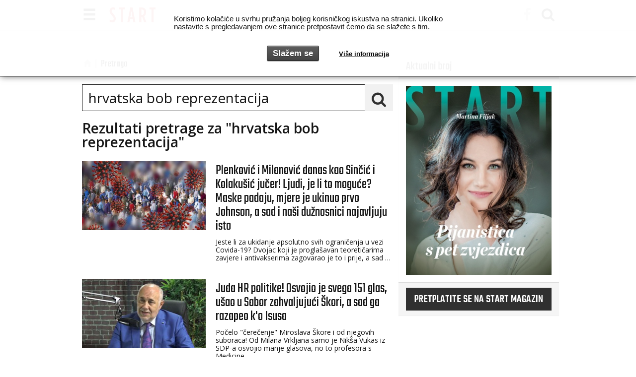

--- FILE ---
content_type: text/html; charset=utf-8
request_url: https://www.startnews.hr/search/?models=web.article&q=hrvatska%20bob%20reprezentacija&page=69
body_size: 12607
content:
<!DOCTYPE html>

<html class="no-js" lang="en">
<head>
    <!-- Google tag (gtag.js) -->
<script async src="https://www.googletagmanager.com/gtag/js?id=G-HLLJDD65VV"></script>
<script>
  window.dataLayer = window.dataLayer || [];
  function gtag(){dataLayer.push(arguments);}
  gtag('js', new Date());

  gtag('config', 'G-HLLJDD65VV');
</script>
    
    
        
        
    
    <meta charset="utf-8">

    <title>Rezultati iskanja - hrvatska bob reprezentacija - Startnews</title>

    
    <meta name="keywords" content="vijesti,lifestyle,umjetnost,automobili,moda">
    
    

    
    <meta name="theme-color" content="#FFFFFF">
    

    
    
    <meta name="description" content="Portal magazina Start za vijesti, lifestyle, umjetnost, modu i automobile.">
    
    


    
    <meta property="fb:admins" content="825059"> 
    <meta property="og:site_name" content="startnews.hr">
    <meta property="fb:app_id" content="2067005610058973">
    
    <meta property="og:image" content="https://www.startnews.hr/static/img/og_image.274691d781c4.png">
    <meta property="og:title" content="startnews.hr">
    <meta property="og:type" content="website">
    <meta property="og:url" content="https://www.startnews.hr">
    
    

    <!--meta name="HandheldFriendly" content="True"-->
    <!--meta name="MobileOptimized" content="320"-->
    <meta name="viewport" content="width=device-width, initial-scale=1">

    <link rel="alternate" type="application/rss+xml" href="https://www.startnews.hr/feeds/latest/"
          title="startnews.hr - zadnje objave">
    <link rel="search" type="application/opensearchdescription+xml" title="startnews.hr"
          href="https://www.startnews.hr/static/search.7a6f005396f2.xml">

    <!-- Bootstrap -->
    <!--link rel="stylesheet" href="https://maxcdn.bootstrapcdn.com/bootstrap/3.3.6/css/bootstrap.min.css" integrity="sha384-1q8mTJOASx8j1Au+a5WDVnPi2lkFfwwEAa8hDDdjZlpLegxhjVME1fgjWPGmkzs7" crossorigin="anonymous"-->
    <!--link rel="stylesheet" href="https://maxcdn.bootstrapcdn.com/bootstrap/3.3.6/css/bootstrap-theme.min.css" integrity="sha384-fLW2N01lMqjakBkx3l/M9EahuwpSfeNvV63J5ezn3uZzapT0u7EYsXMjQV+0En5r" crossorigin="anonymous"-->

    <link href='https://fonts.googleapis.com/css?family=Open+Sans:400,300,300italic,400italic,600&amp;&subset=latin,latin-ext'
          rel='stylesheet' type='text/css'>
    <link href='https://fonts.googleapis.com/css?family=Open+Sans+Condensed:300,700&amp;&subset=latin,latin-ext'
          rel='stylesheet' type='text/css'>
    <link href="https://fonts.googleapis.com/css?family=Teko:300,400,500,600,700&amp;subset=latin-ext" rel="stylesheet">
    <link rel="stylesheet" href="https://www.startnews.hr/static/css/font-awesome.min.a36032c267b1.css">

    <!-- HTML5 shim and Respond.js for IE8 support of HTML5 elements and media queries -->
    <!--[if lt IE 9]>
  <script src="https://oss.maxcdn.com/html5shiv/3.7.2/html5shiv.min.js"></script>
  <script src="https://oss.maxcdn.com/respond/1.4.2/respond.min.js"></script>
  <![endif]-->

    
    <link rel="stylesheet" href="https://www.startnews.hr/static/css/style.6436612d75b9.css?v=4146">
    
    

    <link rel="apple-touch-icon-precomposed" sizes="114x114" href="https://www.startnews.hr/static/img/apple-touch-icon.26ac4d9061d2.png">
    <link rel="apple-touch-icon-precomposed" href="https://www.startnews.hr/static/img/apple-touch-icon-precomposed.fa4729b32a3f.png">
    <link rel="shortcut icon" href="https://www.startnews.hr/static/img/apple-touch-icon.26ac4d9061d2.png">
    <link rel="shortcut icon" href="https://www.startnews.hr/static/favicon.0143dfb70ad2.ico">

    

    
    

    
</head>

<body id="">


    <!-- picture header -->
    <header>
        

<div id="nav" class="navbar navbar-default navbar-fixed-top">
    <div class="container">
        <div class="navbar-header">
            <button type="button" class="navbar-toggle" data-toggle="collapse" data-target=".navbar-collapse">
                <span class="glyphicon glyphicon glyphicon-menu-hamburger"></span>
            </button>
            <a class="navbar-brand" href="/">
                <img alt="Startnews.hr" src="https://www.startnews.hr/static/img/start.1aa0357edd93.svg">
            </a>
            
            
            <ul class="nav navbar-nav navbar-right hidden-xs">
                <li>
                    <a href="https://www.facebook.com/startstyleandnews/" target="_blank" rel="nofollow" title="Start style&news na facebooku...">
                        <i class="fa fa-facebook" aria-hidden="true"></i>
                    </a>
                </li>
                <li id="nav-search">
                    <a href="/search/" title="Pretraga" rel="bookmark">
                        <i class="fa fa-search" aria-hidden="true"></i>
                    </a>
                </li>
            </ul>
        </div>
    </div>

    <!-- hamburger menu-->
    <div class="darkgray-bg-60p full-width">
        <div class="container">
            <div class="navbar-collapse collapse">
                
                <div class="row">

                    <!-- CATEGORY NAV -->
                    <div class="col-xs-12 col-md-9">
                        
                            <div class="row">
                                <div class="col-xs-12">
                                    
                                    
                                    <div class="col-xs-12">
                                        <div class="nav-link transform">
                                            <a class="id1 " href="/news/">News</a>
                                            
                                        </div>
                                    </div>

                                    

                                    
                                    
                                    
                                    
                                    <div class="col-xs-12">
                                        <div class="nav-link transform">
                                            <a class="id2 " href="/style/">Style</a>
                                            
                                            <button class="btn-link btn-sm dropdown-toggle" type="button" data-toggle="collapse" data-target="#sub2" aria-expanded="false" aria-controls="sub2">
                                                <i class="fa fa-chevron-circle-down" aria-hidden="true"></i>
                                            </button>
                                            <div class="collapse subcats" id="sub2">
                                            
                                            <a class="id7 " href="/style/spica/">špica</a>
                                            <div class="subsubcats">
                                            
                                            </div>
                                            
                                            </div>
                                            
                                        </div>
                                    </div>

                                    

                                    
                                    <div class="clearfix visible-xs-block"></div>
                                    
                                    
                                    
                                    
                                    <div class="col-xs-12">
                                        <div class="nav-link transform">
                                            <a class="id3 " href="/auto/">Auto</a>
                                            
                                        </div>
                                    </div>

                                    
                                    <div class="clearfix visible-md-block"></div>
                                    

                                    
                                    
                                    
                                    
                                    <div class="col-xs-12">
                                        <div class="nav-link transform">
                                            <a class="id4 " href="/art/">Art</a>
                                            
                                        </div>
                                    </div>

                                    

                                    
                                    <div class="clearfix visible-xs-block"></div>
                                    
                                    
                                    
                                    
                                    <div class="col-xs-12">
                                        <div class="nav-link transform">
                                            <a class="id5 " href="/satovi/">Satovi</a>
                                            
                                        </div>
                                    </div>

                                    

                                    
                                    
                                    
                                    
                                    <div class="col-xs-12">
                                        <div class="nav-link transform">
                                            <a class="id6 " href="/plugin/">Plugin</a>
                                            
                                        </div>
                                    </div>

                                    
                                    <div class="clearfix visible-md-block"></div>
                                    

                                    
                                    <div class="clearfix visible-xs-block"></div>
                                    
                                    
                                    
                                </div>
                        
                    </div>
                    <!-- PROMO NAV -->
                    <div class="col-xs-12 col-md-3">
                        
                    </div>

                </div>
            </div>
                <ul class="nav navbar-nav navbar-right icons visible-xs">
                    <li>
                        <a href="https://www.facebook.com/startstyleandnews/" target="_blank" rel="nofollow" title="Start style&news na facebooku...">
                            <i class="fa fa-facebook" aria-hidden="true"></i>
                        </a>
                    </li>
                    <li id="nav-search">
                        <a href="/search/" title="Pretraga" rel="bookmark">
                            <i class="fa fa-search" aria-hidden="true"></i>
                        </a>
                    </li>
                </ul>
        </div>
    </div>
</div>

    </header>




    <div class="margin-top">
    

    </div>



    <div class="text-center">
    

    </div>



<div id="container" class="container white-bg">

    

    <div class="row">

        <!-- MAIN COLUMN -->
        <div class="col-xs-12 col-md-8">
            
            
    <ol class="breadcrumb margin-top">
        <li>
            <a href="/"><span class="glyphicon glyphicon-home" aria-hidden="true"></span></a>
        </li>
        <li>
        Pretraga
        </li>
    </ol>

            
    <div class="row">
        
        <div class="col-xs-12">
            <form method="get" action=".">
                <input type="hidden" name="csrfmiddlewaretoken" value="zhRsFfr6rUPeuQYPczF8I0XzqS9H84o5bAuVqj2Rbjuisd22h26PV6QJgfCcPJN0">
                <input type="hidden" id="id_models_0" value="web.article" name="models">
                <div class="input-group col-md-12 margin-top search-con">
                    <input type="text" id="id_q" name="q" class="search-query form-control" placeholder="" value="hrvatska bob reprezentacija">
                    <span class="input-group-btn">
                        <button class="btn btn-primary" type="submit"><i class="fa fa-search" aria-hidden="true"></i></button>
                    </span>
                </div>
            </form>
        </div>
        
    </div>
    
        
            <h3>Rezultati pretrage za "hrvatska bob reprezentacija"</h3>
            
                
                <div class="row margin-top">
                <div class="small-article red-text-hover p0">
	<div class="col-xs-6 col-sm-4 col-md-5">
		<a href="/news/plenkovic-i-milanovic-danas-kao-sincic-i-kolakusic-jucer-ljudi-je-li-to-moguce-maske-padaju-mjere-je-ukinuo-prvo-johnson-a-sad-i-nasi-duznosnici-najavljuju-isto/" title="Plenković i Milanović danas kao Sinčić i Kolakušić jučer! Ljudi, je li to moguće? Maske padaju, mjere je ukinuo prvo Johnson, a sad i naši dužnosnici najavljuju isto">
			<img class="ll img-responsive" src="https://www.startnews.hr/media/cache/upload/Photo/2021/07/23/covid-19-5152310_l246x139.jpg" data-src="https://www.startnews.hr/media/cache/upload/Photo/2021/07/23/covid-19-5152310_i246x139.jpg" alt="Plenković i Milanović danas kao Sinčić i Kolakušić jučer! Ljudi, je li to moguće? Maske padaju, mjere je ukinuo prvo Johnson, a sad i naši dužnosnici najavljuju isto" />
		</a>
	</div>
	<div class="col-xs-6 col-sm-8 col-md-7">
		<a href="/news/plenkovic-i-milanovic-danas-kao-sincic-i-kolakusic-jucer-ljudi-je-li-to-moguce-maske-padaju-mjere-je-ukinuo-prvo-johnson-a-sad-i-nasi-duznosnici-najavljuju-isto/" title="Plenković i Milanović danas kao Sinčić i Kolakušić jučer! Ljudi, je li to moguće? Maske padaju, mjere je ukinuo prvo Johnson, a sad i naši dužnosnici najavljuju isto">
			<h1>Plenković i Milanović danas kao Sinčić i Kolakušić jučer! Ljudi, je li to moguće? Maske padaju, mjere je ukinuo prvo Johnson, a sad i naši dužnosnici najavljuju isto</h1>
		</a>
		<div class="hidden-xs">
        <p>Jeste li za ukidanje apsolutno svih ograničenja u vezi Covida-19? Dvojac koji je proglašavan teoretičarima zavjere i antivakserima zagovarao je to i prije, a sad …</p>
        </div>
	</div>
</div>
                </div>
                
            
                
                <div class="row margin-top">
                <div class="small-article red-text-hover p0">
	<div class="col-xs-6 col-sm-4 col-md-5">
		<a href="/news/juda-hr-politike-osvojio-je-svega-151-glas-usao-u-sabor-zahvaljujuci-skori-a-sad-ga-razapeo-ko-isusa/" title="Juda HR politike! Osvojio je svega 151 glas, ušao u Sabor zahvaljujući Škori, a sad ga razapeo k&#x27;o Isusa">
			<img class="ll img-responsive" src="https://www.startnews.hr/media/cache/upload/Photo/2021/07/21/safe_image_l246x139.jpg" data-src="https://www.startnews.hr/media/cache/upload/Photo/2021/07/21/safe_image_i246x139.jpg" alt="Juda HR politike! Osvojio je svega 151 glas, ušao u Sabor zahvaljujući Škori, a sad ga razapeo k&#x27;o Isusa" />
		</a>
	</div>
	<div class="col-xs-6 col-sm-8 col-md-7">
		<a href="/news/juda-hr-politike-osvojio-je-svega-151-glas-usao-u-sabor-zahvaljujuci-skori-a-sad-ga-razapeo-ko-isusa/" title="Juda HR politike! Osvojio je svega 151 glas, ušao u Sabor zahvaljujući Škori, a sad ga razapeo k&#x27;o Isusa">
			<h1>Juda HR politike! Osvojio je svega 151 glas, ušao u Sabor zahvaljujući Škori, a sad ga razapeo k&#x27;o Isusa</h1>
		</a>
		<div class="hidden-xs">
        <p>Počelo &quot;čerečenje&quot; Miroslava Škore i od njegovih suboraca! Od Milana Vrkljana samo je Nikša Vukas iz SDP-a osvojio manje glasova, no to profesora s Medicine …</p>
        </div>
	</div>
</div>
                </div>
                
            
                
                <div class="row margin-top">
                <div class="small-article red-text-hover p0">
	<div class="col-xs-6 col-sm-4 col-md-5">
		<a href="/news/svi-su-tuzili-vw-osim-hrvata-cijeli-se-svijet-naplatio-od-volkswagena-a-hrvati-nisu-dobili-ni-kunu-hrvatska-nije-zastitila-sve-one-koji-su-vozili-prljave-motore/" title="SVI SU TUŽILI VW, OSIM HRVATA!!! Cijeli se svijet naplatio od Volkswagena, a Hrvati nisu dobili ni kunu, Hrvatska nije zaštitila sve one koji su vozili prljave motore">
			<img class="ll img-responsive" src="https://www.startnews.hr/media/cache/upload/Photo/2021/06/08/bn-kc745_vwceo0_p_20150902041102_l246x139.jpg" data-src="https://www.startnews.hr/media/cache/upload/Photo/2021/06/08/bn-kc745_vwceo0_p_20150902041102_i246x139.jpg" alt="SVI SU TUŽILI VW, OSIM HRVATA!!! Cijeli se svijet naplatio od Volkswagena, a Hrvati nisu dobili ni kunu, Hrvatska nije zaštitila sve one koji su vozili prljave motore" />
		</a>
	</div>
	<div class="col-xs-6 col-sm-8 col-md-7">
		<a href="/news/svi-su-tuzili-vw-osim-hrvata-cijeli-se-svijet-naplatio-od-volkswagena-a-hrvati-nisu-dobili-ni-kunu-hrvatska-nije-zastitila-sve-one-koji-su-vozili-prljave-motore/" title="SVI SU TUŽILI VW, OSIM HRVATA!!! Cijeli se svijet naplatio od Volkswagena, a Hrvati nisu dobili ni kunu, Hrvatska nije zaštitila sve one koji su vozili prljave motore">
			<h1>SVI SU TUŽILI VW, OSIM HRVATA!!! Cijeli se svijet naplatio od Volkswagena, a Hrvati nisu dobili ni kunu, Hrvatska nije zaštitila sve one koji su vozili prljave motore</h1>
		</a>
		<div class="hidden-xs">
        <p><br /> DIESELGATE: Čak 6200 Slovenaca tužilo je VW, a samo 50 Hrvata. Kakav samo propust i aljkavost &quot;Zagreba&quot;. Svi vlasnici Volkswagen vozila kupljenog do kraja 2015. …</p>
        </div>
	</div>
</div>
                </div>
                
            
                
                <div class="row margin-top">
                <div class="small-article red-text-hover p0">
	<div class="col-xs-6 col-sm-4 col-md-5">
		<a href="/news/ode-duro-sessa-koji-je-zalutao-u-sudstvo-s-pozicije-konzula-u-perthu-i-jedan-s-potjernice-korumpiranih-zdravka-mamica/" title="Ode Đuro Sessa, koji je zalutao u sudstvo s pozicije konzula u Perthu i jedan s potjernice korumpiranih sudaca Zdravka Mamića">
			<img class="ll img-responsive" src="https://www.startnews.hr/media/cache/upload/Photo/2021/01/26/uro-sessa-foto-by-patrik-macek_l246x139.jpg" data-src="https://www.startnews.hr/media/cache/upload/Photo/2021/01/26/uro-sessa-foto-by-patrik-macek_i246x139.jpg" alt="Ode Đuro Sessa, koji je zalutao u sudstvo s pozicije konzula u Perthu i jedan s potjernice korumpiranih sudaca Zdravka Mamića" />
		</a>
	</div>
	<div class="col-xs-6 col-sm-8 col-md-7">
		<a href="/news/ode-duro-sessa-koji-je-zalutao-u-sudstvo-s-pozicije-konzula-u-perthu-i-jedan-s-potjernice-korumpiranih-zdravka-mamica/" title="Ode Đuro Sessa, koji je zalutao u sudstvo s pozicije konzula u Perthu i jedan s potjernice korumpiranih sudaca Zdravka Mamića">
			<h1>Ode Đuro Sessa, koji je zalutao u sudstvo s pozicije konzula u Perthu i jedan s potjernice korumpiranih sudaca Zdravka Mamića</h1>
		</a>
		<div class="hidden-xs">
        <p>Kontroverzni Đuro Sessa od danas više nije predsjednik Vrhovnog suda, a samim time ni čelnik koji kontrolira izbore u Hrvatskoj. Ostat će upamćen kao politički …</p>
        </div>
	</div>
</div>
                </div>
                
            
                
                <div class="row margin-top">
                <div class="small-article red-text-hover p0">
	<div class="col-xs-6 col-sm-4 col-md-5">
		<a href="/news/uvoz-vozila-iz-eu-in-zda/" title="Uvoz/unos rabljenog auta iz SAD-a ili EU - posebice povoljni stari pola godine, jeftiniji i 10 posto! Što Vam treba: ugovor, prijevoz, PDV i DMV, homologacija ...">
			<img class="ll img-responsive" src="https://www.startnews.hr/media/cache/upload/Photo/2021/07/19/image007-kopija_i620x350_l246x139.jpg" data-src="https://www.startnews.hr/media/cache/upload/Photo/2021/07/19/image007-kopija_i620x350_i246x139.jpg" alt="Uvoz/unos rabljenog auta iz SAD-a ili EU - posebice povoljni stari pola godine, jeftiniji i 10 posto! Što Vam treba: ugovor, prijevoz, PDV i DMV, homologacija ..." />
		</a>
	</div>
	<div class="col-xs-6 col-sm-8 col-md-7">
		<a href="/news/uvoz-vozila-iz-eu-in-zda/" title="Uvoz/unos rabljenog auta iz SAD-a ili EU - posebice povoljni stari pola godine, jeftiniji i 10 posto! Što Vam treba: ugovor, prijevoz, PDV i DMV, homologacija ...">
			<h1>Uvoz/unos rabljenog auta iz SAD-a ili EU - posebice povoljni stari pola godine, jeftiniji i 10 posto! Što Vam treba: ugovor, prijevoz, PDV i DMV, homologacija ...</h1>
		</a>
		<div class="hidden-xs">
        <p>„Kupujte aute u Njemačkoj, ne u Hrvatskoj i uštedjet ćete minimum 9 %!“ - EU je zajednička država, zašto ne preko granice u shopping! U …</p>
        </div>
	</div>
</div>
                </div>
                
            
                
                <div class="row margin-top">
                <div class="small-article red-text-hover p0">
	<div class="col-xs-6 col-sm-4 col-md-5">
		<a href="/news/poznati-epidemiolozi-tonci-huljic-ida-prester-zeljko-bebek-andrija-jarak-enis-beslagic-pozivaju-gradane-na-cijepljenje-sve-po-cijeni-od-162500-kn/" title="&quot;Poznati epidemiolozi&quot; Tonči Huljić, Ida Prester, Željko Bebek, Andrija Jarak, Enis Bešlagić..., pozivaju građane na cijepljenje, sve po cijeni od 162.500 kn">
			<img class="ll img-responsive" src="https://www.startnews.hr/media/cache/upload/Photo/2021/07/19/bebek_l246x139.jpg" data-src="https://www.startnews.hr/media/cache/upload/Photo/2021/07/19/bebek_i246x139.jpg" alt="&quot;Poznati epidemiolozi&quot; Tonči Huljić, Ida Prester, Željko Bebek, Andrija Jarak, Enis Bešlagić..., pozivaju građane na cijepljenje, sve po cijeni od 162.500 kn" />
		</a>
	</div>
	<div class="col-xs-6 col-sm-8 col-md-7">
		<a href="/news/poznati-epidemiolozi-tonci-huljic-ida-prester-zeljko-bebek-andrija-jarak-enis-beslagic-pozivaju-gradane-na-cijepljenje-sve-po-cijeni-od-162500-kn/" title="&quot;Poznati epidemiolozi&quot; Tonči Huljić, Ida Prester, Željko Bebek, Andrija Jarak, Enis Bešlagić..., pozivaju građane na cijepljenje, sve po cijeni od 162.500 kn">
			<h1>&quot;Poznati epidemiolozi&quot; Tonči Huljić, Ida Prester, Željko Bebek, Andrija Jarak, Enis Bešlagić..., pozivaju građane na cijepljenje, sve po cijeni od 162.500 kn</h1>
		</a>
		<div class="hidden-xs">
        <p>Fotografija: HZJZ Screenshot</p>
<p>Capakova kampanja teška je 162.500 kuna, a na cijepljenje nas nagovaraju Tonći Huljić, Željko Bebek, Ida Prestner... <strong>Tonči Huljić:</strong> „Ja sam …</p>
        </div>
	</div>
</div>
                </div>
                
            
                
                <div class="row margin-top">
                <div class="small-article red-text-hover p0">
	<div class="col-xs-6 col-sm-4 col-md-5">
		<a href="/art/senzacionalno-iz-cannesa-hrvatica-uz-pomoc-martina-scorsesea-osvojila-zlatnu-kameru-a-samo-koji-dan-ranije-rodila-sina/" title="Video: Hrvatica uz pomoć Martina Scorsesea osvojila &quot;Zlatnu kameru&quot;, a samo koji dan ranije rodila sina">
			<img class="ll img-responsive" src="https://www.startnews.hr/media/cache/upload/Photo/2021/07/19/alban_pichon_2130-651a6848_l246x139.jpg" data-src="https://www.startnews.hr/media/cache/upload/Photo/2021/07/19/alban_pichon_2130-651a6848_i246x139.jpg" alt="Video: Hrvatica uz pomoć Martina Scorsesea osvojila &quot;Zlatnu kameru&quot;, a samo koji dan ranije rodila sina" />
		</a>
	</div>
	<div class="col-xs-6 col-sm-8 col-md-7">
		<a href="/art/senzacionalno-iz-cannesa-hrvatica-uz-pomoc-martina-scorsesea-osvojila-zlatnu-kameru-a-samo-koji-dan-ranije-rodila-sina/" title="Video: Hrvatica uz pomoć Martina Scorsesea osvojila &quot;Zlatnu kameru&quot;, a samo koji dan ranije rodila sina">
			<h1>Video: Hrvatica uz pomoć Martina Scorsesea osvojila &quot;Zlatnu kameru&quot;, a samo koji dan ranije rodila sina</h1>
		</a>
		<div class="hidden-xs">
        <p>Foto: Alban Pichon</p>
<p>Antoneta Alamat Kusijanović, dubrovačka redateljica i američka&quot;studentica&quot; proživljava dane iz snova. Prvo je u Poliklinici Podobnik, pred koji dan, rodila dječaka, …</p>
        </div>
	</div>
</div>
                </div>
                
            
                
                <div class="row margin-top">
                <div class="small-article red-text-hover p0">
	<div class="col-xs-6 col-sm-4 col-md-5">
		<a href="/style/-ne-mogu-oni-toliko-zemlju-zasvinjiti-koliko-ja-i-moj-zelenko-mozemo-ocistiti-veli-romeo-ibrisevic-nakon-16-godina-i-16000-uklonjenih-olupina/" title="- Ne mogu oni toliko zemlju &quot;zasvinjiti&quot; koliko JA I MOJ ZELENKO možemo očistiti, veli Romeo Ibrišević nakon 16 godina i 16.000 uklonjenih olupina">
			<img class="ll img-responsive" src="https://www.startnews.hr/media/cache/upload/Photo/2020/07/31/rataj-dobra_l246x139.jpg" data-src="https://www.startnews.hr/media/cache/upload/Photo/2020/07/31/rataj-dobra_i246x139.jpg" alt="- Ne mogu oni toliko zemlju &quot;zasvinjiti&quot; koliko JA I MOJ ZELENKO možemo očistiti, veli Romeo Ibrišević nakon 16 godina i 16.000 uklonjenih olupina" />
		</a>
	</div>
	<div class="col-xs-6 col-sm-8 col-md-7">
		<a href="/style/-ne-mogu-oni-toliko-zemlju-zasvinjiti-koliko-ja-i-moj-zelenko-mozemo-ocistiti-veli-romeo-ibrisevic-nakon-16-godina-i-16000-uklonjenih-olupina/" title="- Ne mogu oni toliko zemlju &quot;zasvinjiti&quot; koliko JA I MOJ ZELENKO možemo očistiti, veli Romeo Ibrišević nakon 16 godina i 16.000 uklonjenih olupina">
			<h1>- Ne mogu oni toliko zemlju &quot;zasvinjiti&quot; koliko JA I MOJ ZELENKO možemo očistiti, veli Romeo Ibrišević nakon 16 godina i 16.000 uklonjenih olupina</h1>
		</a>
		<div class="hidden-xs">
        <p>20 fascinantih fotografija devastacije prirode, VIDEO te Romeo i njegovi saveznici koji joj vraćaju pravi sjaj. Za Hrvatsku bez olupina. 16.000 razloga za veliko hvala. …</p>
        </div>
	</div>
</div>
                </div>
                
            
                
                <div class="row margin-top">
                <div class="small-article red-text-hover p0">
	<div class="col-xs-6 col-sm-4 col-md-5">
		<a href="/news/znanstvenik-lauc-cijepljeni-prenose-covid-19-cijepljenjem-ne-stitimo-druge-a-djecu-i-mlade-ne-treba-cijepiti/" title="Znanstvenik Lauc: Cijepljeni prenose Covid-19, cijepljenjem ne štitimo druge, a djecu i mlade ne treba cijepiti">
			<img class="ll img-responsive" src="https://www.startnews.hr/media/cache/upload/Photo/2021/07/16/lauc-facebook_l246x139.png" data-src="https://www.startnews.hr/media/cache/upload/Photo/2021/07/16/lauc-facebook_i246x139.png" alt="Znanstvenik Lauc: Cijepljeni prenose Covid-19, cijepljenjem ne štitimo druge, a djecu i mlade ne treba cijepiti" />
		</a>
	</div>
	<div class="col-xs-6 col-sm-8 col-md-7">
		<a href="/news/znanstvenik-lauc-cijepljeni-prenose-covid-19-cijepljenjem-ne-stitimo-druge-a-djecu-i-mlade-ne-treba-cijepiti/" title="Znanstvenik Lauc: Cijepljeni prenose Covid-19, cijepljenjem ne štitimo druge, a djecu i mlade ne treba cijepiti">
			<h1>Znanstvenik Lauc: Cijepljeni prenose Covid-19, cijepljenjem ne štitimo druge, a djecu i mlade ne treba cijepiti</h1>
		</a>
		<div class="hidden-xs">
        <p>- “Kao što vidimo u brojnim zemljama, SARS-CoV-2 se učinkovito širi i među cijepljenima. Sada i “vrhovno UK savjetodavno tijelo SAGE kaže da su upravo …</p>
        </div>
	</div>
</div>
                </div>
                
            
                
                <div class="row margin-top">
                <div class="small-article red-text-hover p0">
	<div class="col-xs-6 col-sm-4 col-md-5">
		<a href="/news/zasto-ne-autocestama-949-kn-jeftinije-lokalnim-cestama-od-osijeka-do-dubrovnika-i-natrag-a-samo-dva-sata-vise-trosi-se-na-put-2/" title="S VINJETOM od 110 eura Slovenci se voze godinu dana do mile volje, a mi samo jednom gore dolje po A1 i A3">
			<img class="ll img-responsive" src="https://www.startnews.hr/media/cache/upload/Photo/2020/07/20/pxl_200718_21436311_l246x139.jpg" data-src="https://www.startnews.hr/media/cache/upload/Photo/2020/07/20/pxl_200718_21436311_i246x139.jpg" alt="S VINJETOM od 110 eura Slovenci se voze godinu dana do mile volje, a mi samo jednom gore dolje po A1 i A3" />
		</a>
	</div>
	<div class="col-xs-6 col-sm-8 col-md-7">
		<a href="/news/zasto-ne-autocestama-949-kn-jeftinije-lokalnim-cestama-od-osijeka-do-dubrovnika-i-natrag-a-samo-dva-sata-vise-trosi-se-na-put-2/" title="S VINJETOM od 110 eura Slovenci se voze godinu dana do mile volje, a mi samo jednom gore dolje po A1 i A3">
			<h1>S VINJETOM od 110 eura Slovenci se voze godinu dana do mile volje, a mi samo jednom gore dolje po A1 i A3</h1>
		</a>
		<div class="hidden-xs">
        <p>Samo na povratnu dionicu od Zagreba do Ploča cestarina je 464 kune, a krenete li iz Osijeka prema Dubrovniku autocestom ona iznosi dodatnih 244 kn! …</p>
        </div>
	</div>
</div>
                </div>
                
            
                
                <div class="row margin-top">
                <div class="small-article red-text-hover p0">
	<div class="col-xs-6 col-sm-4 col-md-5">
		<a href="/news/video-nit-sam-antivakser-nit-sam-teoreticar-zavjere-al-plenkovic-je-covid-diktator-koji-ne-priznaje-razum-i-poznaje-samo-jednu-istinu-kad-on-i-beros-kazu-da-je-nebo-plavo-ljudi-im-ne-vjeruju/" title="VIDEO: Beroš i Plenković su „covid diktatori“! I kad kažu da je nebo plavo, ljudi im ne vjeruju, poznaju samo jednu istinu i ne priznaju različita mišljenja i pravu znanost">
			<img class="ll img-responsive" src="https://www.startnews.hr/media/cache/upload/Photo/2021/07/14/_mg_9423_l246x139.jpg" data-src="https://www.startnews.hr/media/cache/upload/Photo/2021/07/14/_mg_9423_i246x139.jpg" alt="VIDEO: Beroš i Plenković su „covid diktatori“! I kad kažu da je nebo plavo, ljudi im ne vjeruju, poznaju samo jednu istinu i ne priznaju različita mišljenja i pravu znanost" />
		</a>
	</div>
	<div class="col-xs-6 col-sm-8 col-md-7">
		<a href="/news/video-nit-sam-antivakser-nit-sam-teoreticar-zavjere-al-plenkovic-je-covid-diktator-koji-ne-priznaje-razum-i-poznaje-samo-jednu-istinu-kad-on-i-beros-kazu-da-je-nebo-plavo-ljudi-im-ne-vjeruju/" title="VIDEO: Beroš i Plenković su „covid diktatori“! I kad kažu da je nebo plavo, ljudi im ne vjeruju, poznaju samo jednu istinu i ne priznaju različita mišljenja i pravu znanost">
			<h1>VIDEO: Beroš i Plenković su „covid diktatori“! I kad kažu da je nebo plavo, ljudi im ne vjeruju, poznaju samo jednu istinu i ne priznaju različita mišljenja i pravu znanost</h1>
		</a>
		<div class="hidden-xs">
        <p>Ivan Vilibor Sinčić traži da svatko sam odluči želi li se cijepiti. Traži pravu, a ne nametnutu znanost. Nije ekstreman. Vraća se u HR politiku …</p>
        </div>
	</div>
</div>
                </div>
                
            
                
                <div class="row margin-top">
                <div class="small-article red-text-hover p0">
	<div class="col-xs-6 col-sm-4 col-md-5">
		<a href="/news/hrvatski-general-koji-je-umro-nevin-u-hrvatskom-zatvoru-upozoravo-je-druge-na-dzelate-a-sam-je-zavrsio-zivot-pod-nerazjasnjenim-okolnostima-nekim-vaznim-ljudima-bio-je-trn-u-oku/" title="Hrvatski general koji je umro nevin u hrvatskom zatvoru upozoravao je druge na &quot;dželate&quot;, a sam je završio život pod nerazjašnjenim okolnostima, nekim važnim ljudima bio je trn u oku">
			<img class="ll img-responsive" src="https://www.startnews.hr/media/cache/upload/Photo/2021/07/15/217599421_4719086698120144_6404160946367736663_n_l246x139.jpg" data-src="https://www.startnews.hr/media/cache/upload/Photo/2021/07/15/217599421_4719086698120144_6404160946367736663_n_i246x139.jpg" alt="Hrvatski general koji je umro nevin u hrvatskom zatvoru upozoravao je druge na &quot;dželate&quot;, a sam je završio život pod nerazjašnjenim okolnostima, nekim važnim ljudima bio je trn u oku" />
		</a>
	</div>
	<div class="col-xs-6 col-sm-8 col-md-7">
		<a href="/news/hrvatski-general-koji-je-umro-nevin-u-hrvatskom-zatvoru-upozoravo-je-druge-na-dzelate-a-sam-je-zavrsio-zivot-pod-nerazjasnjenim-okolnostima-nekim-vaznim-ljudima-bio-je-trn-u-oku/" title="Hrvatski general koji je umro nevin u hrvatskom zatvoru upozoravao je druge na &quot;dželate&quot;, a sam je završio život pod nerazjašnjenim okolnostima, nekim važnim ljudima bio je trn u oku">
			<h1>Hrvatski general koji je umro nevin u hrvatskom zatvoru upozoravao je druge na &quot;dželate&quot;, a sam je završio život pod nerazjašnjenim okolnostima, nekim važnim ljudima bio je trn u oku</h1>
		</a>
		<div class="hidden-xs">
        <p>IN MEMORIAM Đuro Brodarac (13.07.2011. - 13.07.2021.)</p>
<p>- Nikad neću zaboraviti što si mi govorio na poluvremenu nogometne utakmice u Maksimiru dok smo sjedili …</p>
        </div>
	</div>
</div>
                </div>
                
            
                
                <div class="row margin-top">
                <div class="small-article red-text-hover p0">
	<div class="col-xs-6 col-sm-4 col-md-5">
		<a href="/news/mislav-kolakusic-vracam-se-kuci-i-idemo-osvojit-vlast-osnivam-stranku-pozivam-oporbu-da-se-pridruzi-i-napravit-cu-odlican-rezultat-na-novim-izborima/" title="VIDEO: Mislav Kolakušić - vraćam se kući i idemo osvojiti vlast! Osnivam stranku, pozivam oporbu da se pridruži i napravit ću odličan rezultat na novim izborima">
			<img class="ll img-responsive" src="https://www.startnews.hr/media/cache/upload/Photo/2021/07/02/mkis_l246x139.jpg" data-src="https://www.startnews.hr/media/cache/upload/Photo/2021/07/02/mkis_i246x139.jpg" alt="VIDEO: Mislav Kolakušić - vraćam se kući i idemo osvojiti vlast! Osnivam stranku, pozivam oporbu da se pridruži i napravit ću odličan rezultat na novim izborima" />
		</a>
	</div>
	<div class="col-xs-6 col-sm-8 col-md-7">
		<a href="/news/mislav-kolakusic-vracam-se-kuci-i-idemo-osvojit-vlast-osnivam-stranku-pozivam-oporbu-da-se-pridruzi-i-napravit-cu-odlican-rezultat-na-novim-izborima/" title="VIDEO: Mislav Kolakušić - vraćam se kući i idemo osvojiti vlast! Osnivam stranku, pozivam oporbu da se pridruži i napravit ću odličan rezultat na novim izborima">
			<h1>VIDEO: Mislav Kolakušić - vraćam se kući i idemo osvojiti vlast! Osnivam stranku, pozivam oporbu da se pridruži i napravit ću odličan rezultat na novim izborima</h1>
		</a>
		<div class="hidden-xs">
        <p><br />EKSKLUZIVNO! NIKAD BOLJI INTERVJU NAJBOLJEG HR EUROZASTUPNIKA!!!</p>
<p>Za jedne je i dalje sudac pravednik Dreed, zaštitnik običnih, potlačenih i sistemski ugroženih građana, za druge …</p>
        </div>
	</div>
</div>
                </div>
                
            
                
                <div class="row margin-top">
                <div class="small-article red-text-hover p0">
	<div class="col-xs-6 col-sm-4 col-md-5">
		<a href="/news/dekana-u-puli-smaknuli-su-nakon-samo-12-sati-koliko-ce-trebati-za-ravnatelja-hrt-a-kazimira-bacica/" title="Dekana u Puli smaknuli su nakon samo 12 sati, koliko će trebati za ravnatelja HRT-a Kazimira Bačića">
			<img class="ll img-responsive" src="https://www.startnews.hr/media/cache/upload/Photo/2021/06/30/kresimir-pavelic-dekan-medicina-pula-nel-pavleticpixell_l246x139.jpg" data-src="https://www.startnews.hr/media/cache/upload/Photo/2021/06/30/kresimir-pavelic-dekan-medicina-pula-nel-pavleticpixell_i246x139.jpg" alt="Dekana u Puli smaknuli su nakon samo 12 sati, koliko će trebati za ravnatelja HRT-a Kazimira Bačića" />
		</a>
	</div>
	<div class="col-xs-6 col-sm-8 col-md-7">
		<a href="/news/dekana-u-puli-smaknuli-su-nakon-samo-12-sati-koliko-ce-trebati-za-ravnatelja-hrt-a-kazimira-bacica/" title="Dekana u Puli smaknuli su nakon samo 12 sati, koliko će trebati za ravnatelja HRT-a Kazimira Bačića">
			<h1>Dekana u Puli smaknuli su nakon samo 12 sati, koliko će trebati za ravnatelja HRT-a Kazimira Bačića</h1>
		</a>
		<div class="hidden-xs">
        <p>Obično vijest traje 24 sata. U slučaju prof. dr. sci. Krešimir Pavelić, dekana Medicinskog fakulteta u Puli nije prošlo ni pola dana. Takvo smaknuće, medijsko …</p>
        </div>
	</div>
</div>
                </div>
                
            
                
                <div class="row margin-top">
                <div class="small-article red-text-hover p0">
	<div class="col-xs-6 col-sm-4 col-md-5">
		<a href="/news/pala-jos-jedna-vila-na-tuskancu-vidosevicevo-ladanje-sanaderovi-dvori-canjugina-i-mamiceva-zdanja-vukojevicev-arsenal-a-sad-i-kazina-ljepotica-s-cuvenog-zg-brda/" title="Pala još jedna vila na Tuškancu! Vidoševićevo ladanje, Sanaderovi dvori, Canjugina i Mamićeva zdanja, Vukojevićev arsenal, Šostarova vila, a sad i Kazina ljepotica s čuvenog ZG brda">
			<img class="ll img-responsive" src="https://www.startnews.hr/media/cache/upload/Photo/2021/06/30/tuskanac-vila-kazimir-bacic_l246x139.jpg" data-src="https://www.startnews.hr/media/cache/upload/Photo/2021/06/30/tuskanac-vila-kazimir-bacic_i246x139.jpg" alt="Pala još jedna vila na Tuškancu! Vidoševićevo ladanje, Sanaderovi dvori, Canjugina i Mamićeva zdanja, Vukojevićev arsenal, Šostarova vila, a sad i Kazina ljepotica s čuvenog ZG brda" />
		</a>
	</div>
	<div class="col-xs-6 col-sm-8 col-md-7">
		<a href="/news/pala-jos-jedna-vila-na-tuskancu-vidosevicevo-ladanje-sanaderovi-dvori-canjugina-i-mamiceva-zdanja-vukojevicev-arsenal-a-sad-i-kazina-ljepotica-s-cuvenog-zg-brda/" title="Pala još jedna vila na Tuškancu! Vidoševićevo ladanje, Sanaderovi dvori, Canjugina i Mamićeva zdanja, Vukojevićev arsenal, Šostarova vila, a sad i Kazina ljepotica s čuvenog ZG brda">
			<h1>Pala još jedna vila na Tuškancu! Vidoševićevo ladanje, Sanaderovi dvori, Canjugina i Mamićeva zdanja, Vukojevićev arsenal, Šostarova vila, a sad i Kazina ljepotica s čuvenog ZG brda</h1>
		</a>
		<div class="hidden-xs">
        <p>Kazimir Bačić, zet Ksenije Urličić, rođak Žarka Domjana, šef tehnike HRT-a, a naposljetku i glavni ravnatelj Hrvatske katedrale duha završio je danas iza rešetaka. Vila …</p>
        </div>
	</div>
</div>
                </div>
                
            
                
                <div class="row margin-top">
                <div class="small-article red-text-hover p0">
	<div class="col-xs-6 col-sm-4 col-md-5">
		<a href="/art/princess-leia-nova-je-velika-nada-hrvatica-iz-kanade-na-putu-slave-ljupke-gojic-i-vanje-rupene/" title="Princess Leia, nova je velika nada, Hrvatica iz Kanade na putu slave Ljupke Gojić, Kristine Sajko i Vanje Rupene">
			<img class="ll img-responsive" src="https://www.startnews.hr/media/cache/upload/Photo/2018/06/20/2-leja-stagljar-by-bettina-bogar-cmyk_l246x139.jpg" data-src="https://www.startnews.hr/media/cache/upload/Photo/2018/06/20/2-leja-stagljar-by-bettina-bogar-cmyk_i246x139.jpg" alt="Princess Leia, nova je velika nada, Hrvatica iz Kanade na putu slave Ljupke Gojić, Kristine Sajko i Vanje Rupene" />
		</a>
	</div>
	<div class="col-xs-6 col-sm-8 col-md-7">
		<a href="/art/princess-leia-nova-je-velika-nada-hrvatica-iz-kanade-na-putu-slave-ljupke-gojic-i-vanje-rupene/" title="Princess Leia, nova je velika nada, Hrvatica iz Kanade na putu slave Ljupke Gojić, Kristine Sajko i Vanje Rupene">
			<h1>Princess Leia, nova je velika nada, Hrvatica iz Kanade na putu slave Ljupke Gojić, Kristine Sajko i Vanje Rupene</h1>
		</a>
		<div class="hidden-xs">
        <p>Leja Štagljar, osamnaestogodišnjakinja iz Toronta rođena je u Zürichu, korijenje vuče iz Zagreba, a baš je zahvaljujući kozmopolitizmu i ljepoti pokorila Toronto Fashion Week, izborivši …</p>
        </div>
	</div>
</div>
                </div>
                
            
                
                <div class="row margin-top">
                <div class="small-article red-text-hover p0">
	<div class="col-xs-6 col-sm-4 col-md-5">
		<a href="/news/strasno-perisic-ima-coronu-i-izoliran-je-ostatak-ekipe-nema-virus-i-svi-putuju-u-kopenhagen-na-utakmicu-sa-spanjolskom/" title="Strašno, Perišić ima coronu i izoliran je - ostatak ekipe, iako su bili u bliskom zagrljaju, nema virus i svi putuju u Kopenhagen na utakmicu sa Španjolskom">
			<img class="ll img-responsive" src="https://www.startnews.hr/media/cache/upload/Photo/2021/06/27/pxl_220621_33363204_l246x139.jpg" data-src="https://www.startnews.hr/media/cache/upload/Photo/2021/06/27/pxl_220621_33363204_i246x139.jpg" alt="Strašno, Perišić ima coronu i izoliran je - ostatak ekipe, iako su bili u bliskom zagrljaju, nema virus i svi putuju u Kopenhagen na utakmicu sa Španjolskom" />
		</a>
	</div>
	<div class="col-xs-6 col-sm-8 col-md-7">
		<a href="/news/strasno-perisic-ima-coronu-i-izoliran-je-ostatak-ekipe-nema-virus-i-svi-putuju-u-kopenhagen-na-utakmicu-sa-spanjolskom/" title="Strašno, Perišić ima coronu i izoliran je - ostatak ekipe, iako su bili u bliskom zagrljaju, nema virus i svi putuju u Kopenhagen na utakmicu sa Španjolskom">
			<h1>Strašno, Perišić ima coronu i izoliran je - ostatak ekipe, iako su bili u bliskom zagrljaju, nema virus i svi putuju u Kopenhagen na utakmicu sa Španjolskom</h1>
		</a>
		<div class="hidden-xs">
        <p>SARS-CoV-2 među hrvatskim nogometašima!!! U zagrljaju suigrača nakon postignutog gola 22. lipnja u Glasgowu, a samo koji dan u &quot;zagrljaju&quot; je Covida-19. Ivan Perišić, najefikasniji …</p>
        </div>
	</div>
</div>
                </div>
                
            
                
                <div class="row margin-top">
                <div class="small-article red-text-hover p0">
	<div class="col-xs-6 col-sm-4 col-md-5">
		<a href="/news/pod-vedranom-pucaju-krevati-a-i-tabui-ako-moze-seks-jebti-mladu-fufu-koja-mu-moze-biti-unuka-moze-i-ona-krotiti-16-godina-mladeg/" title="Ako može Šeks jeb..ti  mlađu fufu koja mu može biti unuka, može i ona krotiti 16 godina mlađeg">
			<img class="ll img-responsive" src="https://www.startnews.hr/media/cache/upload/Photo/2021/06/26/14064069_10154515414843593_5453988063718201167_n_l246x139.jpg" data-src="https://www.startnews.hr/media/cache/upload/Photo/2021/06/26/14064069_10154515414843593_5453988063718201167_n_i246x139.jpg" alt="Ako može Šeks jeb..ti  mlađu fufu koja mu može biti unuka, može i ona krotiti 16 godina mlađeg" />
		</a>
	</div>
	<div class="col-xs-6 col-sm-8 col-md-7">
		<a href="/news/pod-vedranom-pucaju-krevati-a-i-tabui-ako-moze-seks-jebti-mladu-fufu-koja-mu-moze-biti-unuka-moze-i-ona-krotiti-16-godina-mladeg/" title="Ako može Šeks jeb..ti  mlađu fufu koja mu može biti unuka, može i ona krotiti 16 godina mlađeg">
			<h1>Ako može Šeks jeb..ti  mlađu fufu koja mu može biti unuka, može i ona krotiti 16 godina mlađeg</h1>
		</a>
		<div class="hidden-xs">
        <p>Pod Vedranom pucaju kreveti, a i tabui! Prva bračna noć bake, publicistkinje i književnice sa 16 godina mlađim, iznimno potentnim mužem, koji ima riticu kao …</p>
        </div>
	</div>
</div>
                </div>
                
            
                
                <div class="row margin-top">
                <div class="small-article red-text-hover p0">
	<div class="col-xs-6 col-sm-4 col-md-5">
		<a href="/news/samo-su-dva-kineza-i-japanac-bili-bolji-od-dorijana-lendvaja-15-ucenika-mioc-a-koji-je-najbolji-europski-informaticar-na-olimpijadi-u-singapuru-uz-sve-to-hr-repka-je-zlatna/" title="PONOS HRVATSKE! Samo su dva Kineza i Japanac bili bolji od Dorijana Lendvaja (15), učenika MIOC-a koji je najbolji europski informatičar na Olimpijadi u Singapuru, uz sve to, HR repka je zlatna">
			<img class="ll img-responsive" src="https://www.startnews.hr/media/cache/upload/Photo/2021/06/26/img_8529_l246x139.jpg" data-src="https://www.startnews.hr/media/cache/upload/Photo/2021/06/26/img_8529_i246x139.jpg" alt="PONOS HRVATSKE! Samo su dva Kineza i Japanac bili bolji od Dorijana Lendvaja (15), učenika MIOC-a koji je najbolji europski informatičar na Olimpijadi u Singapuru, uz sve to, HR repka je zlatna" />
		</a>
	</div>
	<div class="col-xs-6 col-sm-8 col-md-7">
		<a href="/news/samo-su-dva-kineza-i-japanac-bili-bolji-od-dorijana-lendvaja-15-ucenika-mioc-a-koji-je-najbolji-europski-informaticar-na-olimpijadi-u-singapuru-uz-sve-to-hr-repka-je-zlatna/" title="PONOS HRVATSKE! Samo su dva Kineza i Japanac bili bolji od Dorijana Lendvaja (15), učenika MIOC-a koji je najbolji europski informatičar na Olimpijadi u Singapuru, uz sve to, HR repka je zlatna">
			<h1>PONOS HRVATSKE! Samo su dva Kineza i Japanac bili bolji od Dorijana Lendvaja (15), učenika MIOC-a koji je najbolji europski informatičar na Olimpijadi u Singapuru, uz sve to, HR repka je zlatna</h1>
		</a>
		<div class="hidden-xs">
        <p>SENZACIJA! Mladi Hrvati iz MIOC-a, zlatni i najbolji infomatičari iz Europe na Olimpijadi u Singapuru!!! Kakav samo uspjeh učenika XV. gimnazije iz Zagreba u Aziji. …</p>
        </div>
	</div>
</div>
                </div>
                
            
                
                <div class="row margin-top">
                <div class="small-article red-text-hover p0">
	<div class="col-xs-6 col-sm-4 col-md-5">
		<a href="/news/covid-putovnica-nije-putna-isprava-ali-olaksava-prelazak-granice/" title="Kako u Kopenhagen na tekmu sa Španjolskom, kako bezbrižno u inozemstvo. COVID putovnica nije putna isprava, ali olakšava prelazak granice">
			<img class="ll img-responsive" src="https://www.startnews.hr/media/cache/upload/Photo/2021/06/25/eu-digital-covid-certificate-1_l246x139.png" data-src="https://www.startnews.hr/media/cache/upload/Photo/2021/06/25/eu-digital-covid-certificate-1_i246x139.png" alt="Kako u Kopenhagen na tekmu sa Španjolskom, kako bezbrižno u inozemstvo. COVID putovnica nije putna isprava, ali olakšava prelazak granice" />
		</a>
	</div>
	<div class="col-xs-6 col-sm-8 col-md-7">
		<a href="/news/covid-putovnica-nije-putna-isprava-ali-olaksava-prelazak-granice/" title="Kako u Kopenhagen na tekmu sa Španjolskom, kako bezbrižno u inozemstvo. COVID putovnica nije putna isprava, ali olakšava prelazak granice">
			<h1>Kako u Kopenhagen na tekmu sa Španjolskom, kako bezbrižno u inozemstvo. COVID putovnica nije putna isprava, ali olakšava prelazak granice</h1>
		</a>
		<div class="hidden-xs">
        <p>Koje su zemlje EU usvojile putovnicu za cijepljenje protiv COVID-19? Potvrda nije putna isprava, ali olakšat će prijelaz granica od 1. srpnja, jer će QR …</p>
        </div>
	</div>
</div>
                </div>
                
            
        

        
        <div class="text-center">
            <ul class="pagination paginaton-lg">
            
                <li>
                    <a href='?models=web.article&q=hrvatska%20bob%20reprezentacija&page=68'>
                        <i class="fa fa-angle-left" aria-hidden="true"></i>
                    </a>
                </li>
            
            
                
                    <li >
                        <a href='?models=web.article&q=hrvatska%20bob%20reprezentacija&page=1' title='1'>
                            1
                        </a>
                    </li>
                
            
                
                    <li class="no-bg">
                        <a>...</a>
                    </li>
                
            
                
                    <li >
                        <a href='?models=web.article&q=hrvatska%20bob%20reprezentacija&page=68' title='68'>
                            68
                        </a>
                    </li>
                
            
                
                    <li class="active" >
                        <a href='?models=web.article&q=hrvatska%20bob%20reprezentacija&page=69' title='69'>
                            69
                        </a>
                    </li>
                
            
                
                    <li >
                        <a href='?models=web.article&q=hrvatska%20bob%20reprezentacija&page=70' title='70'>
                            70
                        </a>
                    </li>
                
            
                
                    <li >
                        <a href='?models=web.article&q=hrvatska%20bob%20reprezentacija&page=71' title='71'>
                            71
                        </a>
                    </li>
                
            
                
                    <li class="no-bg">
                        <a>...</a>
                    </li>
                
            
                
                    <li >
                        <a href='?models=web.article&q=hrvatska%20bob%20reprezentacija&page=113' title='113'>
                            113
                        </a>
                    </li>
                
            
            
                <li class="pag-arrow">
                    <a href='?models=web.article&q=hrvatska%20bob%20reprezentacija&page=70'>
                        <i class="fa fa-angle-right" aria-hidden="true"></i>
                    </a>
                </li>
            
            </ul>
        </div>
        
    


        </div>

        <!-- SIDE COLUMN -->
        
        <div class="col-xs-12 col-md-4">
            
            
            
            <div class="row">
                
                

                

                
                

                

                
                

                

                
                

                
                

                

                
                    
                    

<div class="clearfix"></div>
<div class="panel panel-default margin-top">
    <div class="panel-heading">Aktualni broj</div>
    <div class="panel-body">
        <a href="/revija/2025/MARTINA FILJAK/">
        <img class="img-responsive" src="https://www.startnews.hr/media/cache/upload/Photo/2025/02/07/martina-filjak-naslovnica_cover_image2.jpg" alt="None"  />
        </a>
    </div>
    <div class="panel-footer">
        <a class="btn btn-default btn-block" href="/pretplata/" rel="bookmark" title="Pretplatite se na START!" target="_blank">Pretplatite se na START magazin</a>
    </div>
</div>

                    
                

                <!-- trafex -->
                
                
            </div>
        </div>
        
    </div>
</div>



<div class="container white-bg">
    <div class="row hidden-mobile">
        <div class="col-xs-12 visible-lg margin-top">
        
            <div id="banner728" class="center-block b728x90">
</div>
        
        </div>
    </div>
    
    <div class="wide-articles">
        <div class="row margin-top red-text-hover img-zoom ">
    <div class="col-md-12 col-xs-12">
        <div class="row">
            <div class="col-md-12 col-xs-12 wide-main-title diagonal-dots-black-bg">
                <h2>Najpopularnije</h2>
            </div>            
        </div>
        <div class="row">
            
            <div class="col-xs-6 col-sm-3 col-md-3">
                <a href="/news/pljuno-je-usred-davosa-na-cijeli-hrvatski-narod-na-nasu-panju-na-branitelje-koji-su-proljevali-krv-dok-je-on-ispaljivao-jedino-gluposti-i-kosarkasku-lopti/" title="Pljunuo je usred Davosa na cijeli hrvatski narod, na našu patnju, ratna razaranja, na branitelje koji su prolijevali krv dok je on ispaljivao jedino gluposti i košarkašku loptu">
                    <div class="zoom-con">
                    <img class="ll img-responsive" src="https://www.startnews.hr/media/cache/upload/Photo/2026/01/22/plenkovic-insantino_l246x139.jpg" data-src="https://www.startnews.hr/media/cache/upload/Photo/2026/01/22/plenkovic-insantino_i246x139.jpg" alt="Pljunuo je usred Davosa na cijeli hrvatski narod, na našu patnju, ratna razaranja, na branitelje koji su prolijevali krv dok je on ispaljivao jedino gluposti i košarkašku loptu" />
                    </div>
                    <h1>Pljunuo je usred Davosa na cijeli hrvatski narod, na našu patnju, ratna razaranja, na branitelje koji su prolijevali krv dok je on ispaljivao jedino gluposti i košarkašku loptu</h1>
                </a>
            </div>
            
            

            
            <div class="col-xs-6 col-sm-3 col-md-3">
                <a href="/style/otok-losinj-skulptura-marija-mahanje-moz-mornar/" title="Tužna priča iza najdirljivije skulpture na Jadranu - tko je bila Marija s otoka Lošinja?">
                    <div class="zoom-con">
                    <img class="ll img-responsive" src="https://www.startnews.hr/media/cache/upload/Photo/2026/01/15/addio-skulptura-losinj-1024x683_l246x139.jpg" data-src="https://www.startnews.hr/media/cache/upload/Photo/2026/01/15/addio-skulptura-losinj-1024x683_i246x139.jpg" alt="Tužna priča iza najdirljivije skulpture na Jadranu - tko je bila Marija s otoka Lošinja?" />
                    </div>
                    <h1>Tužna priča iza najdirljivije skulpture na Jadranu - tko je bila Marija s otoka Lošinja?</h1>
                </a>
            </div>
            
            
            <div class="clearfix visible-xs-block"></div>
            

            
            <div class="col-xs-6 col-sm-3 col-md-3">
                <a href="/news/milijardu-je-kuna-dao-queer-udrugama-u-1-mandatu-a-u-novome-im-je-darovao-novih-90-milijuna-kuna/" title="Milijardu je kuna dao QUEER udrugama u 1. mandatu, a u novome im je darovao novih 90 milijuna kuna / 12 milijuna eura">
                    <div class="zoom-con">
                    <img class="ll img-responsive" src="https://www.startnews.hr/media/cache/upload/Photo/2025/07/08/bpric-kekin-tomasevic-petrovic_l246x139.jpg" data-src="https://www.startnews.hr/media/cache/upload/Photo/2025/07/08/bpric-kekin-tomasevic-petrovic_i246x139.jpg" alt="Milijardu je kuna dao QUEER udrugama u 1. mandatu, a u novome im je darovao novih 90 milijuna kuna / 12 milijuna eura" />
                    </div>
                    <h1>Milijardu je kuna dao QUEER udrugama u 1. mandatu, a u novome im je darovao novih 90 milijuna kuna / 12 milijuna eura</h1>
                </a>
            </div>
            
            

            
            <div class="col-xs-6 col-sm-3 col-md-3">
                <a href="/news/novinarka-faktografa-posteno-pijana-vozila-auto-nocu-bez-upaljenih-svjetala-odbila-test-na-drogu/" title="Novinarka Faktografa pošteno pijana vozila auto noću bez upaljenih svjetala, odbila test na drogu">
                    <div class="zoom-con">
                    <img class="ll img-responsive" src="https://www.startnews.hr/media/cache/upload/Photo/2026/01/18/melita-vrsaljko_l246x139.jpeg" data-src="https://www.startnews.hr/media/cache/upload/Photo/2026/01/18/melita-vrsaljko_i246x139.jpeg" alt="Novinarka Faktografa pošteno pijana vozila auto noću bez upaljenih svjetala, odbila test na drogu" />
                    </div>
                    <h1>Novinarka Faktografa pošteno pijana vozila auto noću bez upaljenih svjetala, odbila test na drogu</h1>
                </a>
            </div>
            
            
            <div class="clearfix visible-xs-block"></div>
            

            
        </div>
    </div>
</div>
    </div>
    
</div>



    <footer id="footer">
        <div class="container">
            

            <div class="row">
                <div class="col-xs-12 col-md-4">
                    <h1>Startnews.hr</h1>
                    <ul class="nav">
                        <li><a href="/impressum/">Impressum</i></a></li>
                        <li><a href="/opciuvjeti/">Opći uvjeti korištenja</a></li>
                        <li><a href="/cookies/">O kolačičima</a></li>
                        <li><a href="/pretplata/">Pretplata</a></li>
                    </ul>
                    <h2><a href="/impressum/" title="START NEWS d.o.o.">START NEWS d.o.o.</a></h2>
                </div>
                <div class="col-xs-12 col-md-8">
                    <div id="footer-social">
                    
                      <a class="pull-right" href="/feeds/latest/" target="_blank" rel="bookmark" title="RSS">
                        <i class="fa fa-rss" aria-hidden="true"></i>
                      </a>
                       <a class="pull-right" href="https://www.facebook.com/startstyleandnews/" target="_blank" rel="nofollow" title="Start style&news na facebooku...">
                        <i class="fa fa-facebook" aria-hidden="true"></i>
                      </a>

                    </div>
                </div>
            </div>
        </div>
    </footer>


<!-- Scripts -->
<script src="https://ajax.googleapis.com/ajax/libs/jquery/1/jquery.min.js"></script>



<!-- Bootstrap -->
<script src="https://maxcdn.bootstrapcdn.com/bootstrap/3.3.6/js/bootstrap.min.js"
        integrity="sha384-0mSbJDEHialfmuBBQP6A4Qrprq5OVfW37PRR3j5ELqxss1yVqOtnepnHVP9aJ7xS"
        crossorigin="anonymous"></script>
<script type="text/javascript" charset="utf-8" src="https://www.startnews.hr/static/js/blazy.min.6951f323e5bc.js"></script>
<script type="text/javascript" charset="utf-8" src="https://www.startnews.hr/static/js/script.22bb42ecea34.js?v=11"></script>





<!--  startnews.hr - JS Ad  -->




<!--  startnews.hr - MOBILE JS Ad -->





<!--  startnews.hr - Background -->





<!--  startnews.hr - Float -->




<style>
div#icanhascookie {font-family:"Helvetica Neue", Helvetica, Arial, sans-serif; position:fixed; top: 0px; background:#FFF;background:rgba(255,255,255,0.95);width:100%;overflow:hidden;z-index:99999;box-shadow:2px 0px 12px #666;display:none; border-bottom: 1px solid black;}
div#icanhascookie p {margin-top:10px; color: #111; font-size: 15px; line-height: 16px; clear: both;}
div#icanhascookie .ichbtn { margin:20px 40px;display:inline-block;text-decoration:none; font-weight: bold; font-size: 17px; line-height: 13px; padding:8px 11px;color:#555;border:1px solid #dedede;-webkit-border-radius:3px;-moz-border-radius:3px;border-radius:3px;background:#525252;filter: progid:DXImageTransform.Microsoft.gradient(startColorstr='#5e5e5e', endColorstr='#434343');/*  IE */ background:-webkit-gradient(linear, left top, left bottom, from(#5e5e5e), to(#434343));/*  WebKit */ background:-moz-linear-gradient(top,  #5e5e5e, #434343);border-color:#4c4c4c #313131 #1f1f1f;color:#fff;text-shadow:0 1px 0 #2e2e2e;-webkit-box-shadow:0 1px 1px #afafaf, inset 0 1px 0 #868686;-moz-box-shadow:0 1px 1px #afafaf, inset 0 1px 0 #868686;box-shadow:0 1px 1px #afafaf, inset 0 1px 0 #868686;   }
div#icanhascookie .ichbtn:hover{ background:#5a5a5a;border-color:#2c2c2c #1c1c1c #101010;text-shadow:0 1px 0 #363636;-webkit-box-shadow:0 1px 1px #b1b1b1, inset 0 1px 0 #838383;-moz-box-shadow:0 1px 1px #b1b1b1, inset 0 1px 0 #838383;box-shadow:0 1px 1px #b1b1b1, inset 0 1px 0 #838383;   }
div#icanhascookie a#nocookieplz {position: absolute; top: 0px; right: 0px; color: #666;}
div#icanhascookie div#butt {text-align: center; clear: both; position: relative;}
div#icanhascookie div#cookiejar {margin: 10px auto 0; display: table; width: 50%; min-width:50%; padding: 10px 30px; position: relative; font: 10px/10px Helvetica,Arial,sans-serif;}
@media screen and (max-width:699px) {
    div#icanhascookie div#cookiejar {width: 90%;}
    div#icanhascookie p {font-size: 15px; line-height: 15px; font-weight: normal;}
    a#ichok, a#ichmore {display: block; clear: both;}
}
</style><div id="icanhascookie"><div id="cookiejar"><p>Koristimo kolačiće u svrhu pružanja boljeg korisničkog iskustva na stranici. 
        Ukoliko nastavite s pregledavanjem ove stranice pretpostavit ćemo da se slažete s tim.</p><div id="butt"><a id="ichok" class="ichbtn" href="javascript:youcanhas()">Slažem se</a><a id="ichmore" style="color: black; text-decoration: underline; font-size: 13px; line-height: 13px;" href="https://www.startnews.hr/cookies/" target="_blank"><b>Više informacija</b></a></div></div></div><script type="text/javascript">
    function get_top_domain(){var e,t,n="get_tld=1",r=document.location.hostname.split(".");for(e=r.length-1;e>=0;e--){t=r.slice(e).join(".");document.cookie=n+";domain=."+t+";";if(document.cookie.indexOf(n)>-1){document.cookie=n.split("=")[0]+"=;domain=."+t+";expires=Thu, 01 Jan 1970 00:00:01 GMT;";return t}}}
    function createCookie(e,t,n){if(n){var r=new Date;r.setTime(r.getTime()+n*24*60*60*1e3);var i="; expires="+r.toGMTString()}else var i="";document.cookie=escape(e)+"="+escape(t)+i+"; path=/; domain=."+get_top_domain()}
    function readCookie(e){var t=escape(e)+"=";var n=document.cookie.split(";");for(var r=0;r<n.length;r++){var i=n[r];while(i.charAt(0)==" ")i=i.substring(1,i.length);if(i.indexOf(t)==0)return unescape(i.substring(t.length,i.length))}return null}
    function youcanhas(){createCookie("icanhascookies","kthx",365);$("div#icanhascookie").slideUp(100);window.location.reload(true)}
    function nocookieplz(){$("div#icanhascookie").slideUp(800);}
    $(function(){if(readCookie("icanhascookies")=="dunno" || readCookie("icanhascookies") == null){$("div#icanhascookie").slideDown(500);}})
</script>



</body>
</html>
